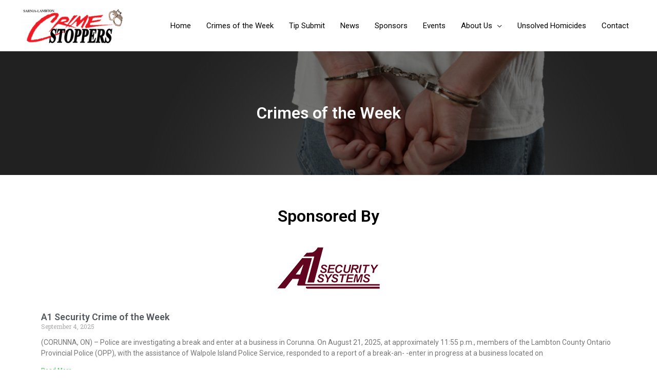

--- FILE ---
content_type: text/css
request_url: https://www.sarnialambtoncrimestoppers.org/rmwg3/wp-content/uploads/elementor/css/post-43067.css?ver=1724260676
body_size: 3315
content:
.elementor-43067 .elementor-element.elementor-element-3db410ee:not(.elementor-motion-effects-element-type-background), .elementor-43067 .elementor-element.elementor-element-3db410ee > .elementor-motion-effects-container > .elementor-motion-effects-layer{background-image:url("https://www.sarnialambtoncrimestoppers.org/rmwg3/wp-content/uploads/2022/01/statsbox.jpg");background-position:center center;background-repeat:no-repeat;background-size:cover;}.elementor-43067 .elementor-element.elementor-element-3db410ee > .elementor-background-overlay{background-color:#000000;opacity:0.5;transition:background 0.3s, border-radius 0.3s, opacity 0.3s;}.elementor-43067 .elementor-element.elementor-element-3db410ee{transition:background 0.3s, border 0.3s, border-radius 0.3s, box-shadow 0.3s;padding:100px 0px 100px 0px;}.elementor-43067 .elementor-element.elementor-element-3724f40f{text-align:center;}.elementor-43067 .elementor-element.elementor-element-3724f40f .elementor-heading-title{color:#FFFFFF;}.elementor-43067 .elementor-element.elementor-element-5f501986{margin-top:50px;margin-bottom:50px;}.elementor-43067 .elementor-element.elementor-element-cf8e557{text-align:center;}.elementor-43067 .elementor-element.elementor-element-cf8e557 .elementor-heading-title{color:#000000;}.elementor-43067 .elementor-element.elementor-element-596dbe17 .elementor-posts-container .elementor-post__thumbnail{padding-bottom:calc( 0.66 * 100% );}.elementor-43067 .elementor-element.elementor-element-596dbe17:after{content:"0.66";}.elementor-43067 .elementor-element.elementor-element-596dbe17 .elementor-post__thumbnail__link{width:100%;}.elementor-43067 .elementor-element.elementor-element-596dbe17 .elementor-post__meta-data span + span:before{content:"///";}.elementor-43067 .elementor-element.elementor-element-596dbe17{--grid-column-gap:30px;--grid-row-gap:35px;}.elementor-43067 .elementor-element.elementor-element-596dbe17.elementor-posts--thumbnail-left .elementor-post__thumbnail__link{margin-right:20px;}.elementor-43067 .elementor-element.elementor-element-596dbe17.elementor-posts--thumbnail-right .elementor-post__thumbnail__link{margin-left:20px;}.elementor-43067 .elementor-element.elementor-element-596dbe17.elementor-posts--thumbnail-top .elementor-post__thumbnail__link{margin-bottom:20px;}.elementor-43067 .elementor-element.elementor-element-596dbe17 .elementor-pagination{text-align:center;}body:not(.rtl) .elementor-43067 .elementor-element.elementor-element-596dbe17 .elementor-pagination .page-numbers:not(:first-child){margin-left:calc( 10px/2 );}body:not(.rtl) .elementor-43067 .elementor-element.elementor-element-596dbe17 .elementor-pagination .page-numbers:not(:last-child){margin-right:calc( 10px/2 );}body.rtl .elementor-43067 .elementor-element.elementor-element-596dbe17 .elementor-pagination .page-numbers:not(:first-child){margin-right:calc( 10px/2 );}body.rtl .elementor-43067 .elementor-element.elementor-element-596dbe17 .elementor-pagination .page-numbers:not(:last-child){margin-left:calc( 10px/2 );}@media(max-width:767px){.elementor-43067 .elementor-element.elementor-element-596dbe17 .elementor-posts-container .elementor-post__thumbnail{padding-bottom:calc( 0.5 * 100% );}.elementor-43067 .elementor-element.elementor-element-596dbe17:after{content:"0.5";}.elementor-43067 .elementor-element.elementor-element-596dbe17 .elementor-post__thumbnail__link{width:100%;}}